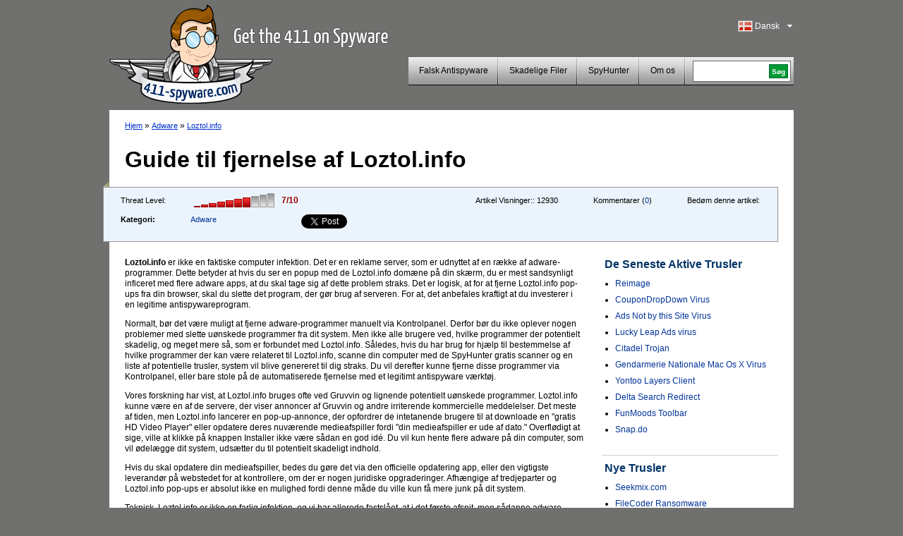

--- FILE ---
content_type: text/html; charset=UTF-8
request_url: https://www.411-spyware.com/dk/rens-loztol-info
body_size: 8739
content:
<!DOCTYPE html PUBLIC "-//W3C//DTD XHTML 1.0 Transitional//EN" "http://www.w3.org/TR/xhtml1/DTD/xhtml1-transitional.dtd">
<html>
<head>
<title>Loztol.info | 411-spyware</title>
	<meta name="viewport" content="width=device-width, initial-scale=1">
	<meta http-equiv="Content-Type" content="text/html; charset=UTF-8" />
	<meta name="avgthreatlabs-verification" content="641171c731248bc77b7b0c41a73ccbc116cad0da" />
		<link rel="pingback" href="https://www.411-spyware.com/xmlrpc.php" />
	<link rel="profile" href="http://gmpg.org/xfn/11" />
	<link rel="icon" href="https://www.411-spyware.com/wp-content/themes/411theme-responsive/favicon.ico" />
	<link rel="shortcut icon" href="https://www.411-spyware.com/wp-content/themes/411theme-responsive/favicon.ico" />
	<link rel="stylesheet" type="text/css" media="all" href="https://www.411-spyware.com/wp-content/themes/411theme-responsive/style.css" />
	<link href="https://plus.google.com/116696512073965924933" rel="publisher" />
</head>


<body class="single single-post postid-47371 single-format-standard lang-dk">


<div id="wraper">
	<div id="header">
		<div class="alignleft logo-container">
			<a href="https://www.411-spyware.com/dk/" class="site-logo" title="411-spyware.com - Få information om Spyware">
			<img src="https://www.411-spyware.com/img/411-spyware.png" alt="411-spyware.com - Få information om Spyware" />
			</a>

			<span class="hidden site-slogan">
					  F information om Spyware			</span>
		</div>
		<div class="alignright mobile-row">
			<div class="language-bar alignright">
					<div class="languages-head" id="show-languages">
	    				<span class="language-span language-dk">&nbsp;</span>
	        			<div>Dansk</div>
	        			<svg class="language-dropdown-icon hidden mobile-visible" xmlns="http://www.w3.org/2000/svg" viewBox="0 0 48 48"><path d="M14 20l10 10 10-10z"><path d="M0 0h48v48h-48z" fill="none"></svg>
	    			</div>
	        		<ul id="languages-select" style="display: none;">
					<li><a title="English" href="https://www.411-spyware.com/remove-loztol-info"><span class="language-span language-en">&nbsp;</span>English</a></li><li><a title="Deutsch" href="https://www.411-spyware.com/de/loztol-info-entfernen"><span class="language-span language-de">&nbsp;</span>Deutsch</a></li><li><a title="Français" href="https://www.411-spyware.com/fr/enlever-loztol-info"><span class="language-span language-fr">&nbsp;</span>Français</a></li><li><a title="Español" href="https://www.411-spyware.com/es/eliminar-loztol-info"><span class="language-span language-es">&nbsp;</span>Español</a></li><li><a title="Italiano" href="https://www.411-spyware.com/it/rimuovere-loztol-info"><span class="language-span language-it">&nbsp;</span>Italiano</a></li><li><a title="Norske" href="https://www.411-spyware.com/no/fjerne-loztol-info"><span class="language-span language-no">&nbsp;</span>Norske</a></li><li><a title="Nederlands" href="https://www.411-spyware.com/nl/verwijder-loztol-info"><span class="language-span language-nl">&nbsp;</span>Nederlands</a></li><li><a title="Svenskt" href="https://www.411-spyware.com/se/loztol-info-borttagning"><span class="language-span language-se">&nbsp;</span>Svenskt</a></li><li><a title="Dansk" href="https://www.411-spyware.com/dk/rens-loztol-info"><span class="language-span language-dk">&nbsp;</span>Dansk</a></li><li><a title="Português" href="https://www.411-spyware.com/pt/remover-loztol-info"><span class="language-span language-pt">&nbsp;</span>Português</a></li></ul>			</div>
			<div class="clear-right"></div>
			<div class="header-menu-box mobile-row">
				<div id="top-menu">
					<div class="mobile-search hidden mobile-visible">
						<div class="mobile-search-inner">
							
<form action="https://www.411-spyware.com/dk/" id="cse-search-box">
  <div>
    <input type="text" name="q" size="21" value="" id="s" />
    <input type="submit" value="Søg" id="searchsubmit" />
    <input type="hidden" name="s" value="an" />
  </div>
</form>						</div>
					</div>

					<div id="menu-toggle" class="hidden mobile-visible toggle-control" data-toggle-container="#top-menu">
						<svg style="enable-background:new 0 0 32 32; " version="1.1" viewBox="0 0 32 32" xmlns="http://www.w3.org/2000/svg">
							<path d="M4,10h24c1.104,0,2-0.896,2-2s-0.896-2-2-2H4C2.896,6,2,6.896,2,8S2.896,10,4,10z M28,14H4c-1.104,0-2,0.896-2,2  s0.896,2,2,2h24c1.104,0,2-0.896,2-2S29.104,14,28,14z M28,22H4c-1.104,0-2,0.896-2,2s0.896,2,2,2h24c1.104,0,2-0.896,2-2  S29.104,22,28,22z"/>
						</svg>
					</div>

					<div class="header-menu alignleft"><ul id="page-bar" class=""><li id="menu-item-4011" class="menu-item-last menu-item menu-item-type-taxonomy menu-item-object-category menu-item-4011"><a href="https://www.411-spyware.com/dk/remove/rogue-anti-spyware">Falsk Antispyware</a></li>
<li id="menu-item-8621" class="menu-item menu-item-type-taxonomy menu-item-object-category menu-item-8621"><a href="https://www.411-spyware.com/dk/remove/malicious-files">Skadelige Filer</a></li>
<li id="menu-item-15221" class="menu-item menu-item-type-post_type menu-item-object-page menu-item-15221"><a href="https://www.411-spyware.com/dk/spyhunter">SpyHunter</a></li>
<li id="menu-item-4671" class="menu-item-last menu-item menu-item-type-post_type menu-item-object-page menu-item-4671"><a href="https://www.411-spyware.com/dk/om-os">Om os</a></li>
</ul></div>				</div>
				<div class="header-menu-search pull-left mobile-hidden">
					<div class="header-search-box">
					 
<form action="https://www.411-spyware.com/dk/" id="cse-search-box">
  <div>
    <input type="text" name="q" size="21" value="" id="s" />
    <input type="submit" value="Søg" id="searchsubmit" />
    <input type="hidden" name="s" value="an" />
  </div>
</form>					</div>
				</div>
				<div class="clear-all"></div>
			</div>
			<div class="clear-all"></div>
		</div>
		<div class="clear-all"></div>
	</div>
	<div id="container">


			
		<div id="single-content" class="threat-content">
						<div class="path">
				<a href="https://www.411-spyware.com/dk/">Hjem</a> &#187; <a href="https://www.411-spyware.com/dk/remove/adware">Adware</a> &#187;  <a href="https://www.411-spyware.com/dk/rens-loztol-info">Loztol.info</a>			</div>
			
			<h1>Guide til fjernelse af Loztol.info</h1>
			<div class="clear-all"></div>
			<div class="box-corner-left mobile-hidden"></div>
			<div class="threat-meta container">
				<div class="row">
					<div class="threat-level pull-left col">
						<span>Threat Level:</span>
						<div class="pull-left">
						<div class="danger-level pull-left danger-level-7"></div>
						<div class="pull-left danger-level-text">7/10</div>
						</div>
						<div class="clear-all"></div>
					</div>
					<div class="threat-rating pull-left mobile-hidden col">
						<div class="alignleft">Bedøm denne artikel:</div>
						<div class="rating-stars pull-left">
														<script type="text/411deferred">
								jQuery(function($) {
									$('#click').raty({
										start:    0,
										click: function(score, evt) {
											//alert('ID: ' + $(this).attr('id') + '\nscore: ' + score + '\nevent: ' + evt);
											//var ajaxurl = 'https://www.411-spyware.com/wp-ajax.php';
											var ajaxurl = 'https://www.411-spyware.com/wp-admin/admin-ajax.php';
											var data = {
												'action': 'votePost',
												'score': score,
												'post_id': 47371											};
											$('#vote-loader').css( {display:"block"} );
											$('#click').css( {display:"none"} );
											jQuery.post( ajaxurl, data, function(response) {
												if( response != '' ){
																										//$('input#click-score').val( 5 );
													$('#click').raty('start', response );
												}
												$('#vote-loader').css( {display:"none"} );
												$('#click').css( {display:"block"} );
											});
										}

									});
								});
							</script>
							<div id="click"></div>
							<div id="vote-loader"></div>
							<div class="clear-all"></div>
						</div>
					</div>
					<div class="post-comments pull-left mobile-hidden col">
						Kommentarer (<a href="https://www.411-spyware.com/dk/rens-loztol-info#comments">0</a>)
					</div>
					<div class="threat-views pull-left mobile-hidden col">
						Artikel Visninger::						<span>12930</span>
					</div>
					<div class="threat-category pull-left col">
						<table border="0" cellpadding="0" cellspacing="0">
							<tr>
								<th>Kategori:</th>
								<td>
																		<a href="https://www.411-spyware.com/dk/remove/adware">Adware</a>
								</td>
							</tr>
						</table>
					</div>
					<div class="social-icons pull-left col">
						<div class="row">
							<div class="social-icon-box facebook-like col">
								<iframe src="//www.facebook.com/plugins/like.php?href=https://www.411-spyware.com/dk/rens-loztol-info&amp;send=false&amp;layout=button_count&amp;width=80&amp;show_faces=false&amp;action=like&amp;colorscheme=light&amp;font&amp;height=21" scrolling="no" frameborder="0" style="border:none; overflow:hidden; width: 150px; height:21px;" allowTransparency="true"></iframe>
							</div>
							<div class="social-icon-box twitter-tweet col">
								<!--
								<a href="http://twitter.com/share" class="twitter-share-button" data-count="none">Tweet</a>
								<script type="text/javascript" src="http://platform.twitter.com/widgets.js"></script>
								-->
								<a href="https://twitter.com/share" class="twitter-share-button">Tweet</a>
								<script>!function(d,s,id){var js,fjs=d.getElementsByTagName(s)[0],p=/^http:/.test(d.location)?'http':'https';if(!d.getElementById(id)){js=d.createElement(s);js.id=id;js.src=p+'://platform.twitter.com/widgets.js';fjs.parentNode.insertBefore(js,fjs);}}(document, 'script', 'twitter-wjs');</script>
							</div>
							<script type="text/javascript" src="https://apis.google.com/js/plusone.js"></script>							<div class="social-icon-box google-plusone col">
								<g:plusone></g:plusone>
							</div>
						</div>
					</div>
					<div class="clear-all"></div>
				</div>


			</div>
			
		<div class="alignleft" style="max-width: 650px; width: 100%;">
			<div class="threat-description">
				<p><strong>Loztol.info</strong> er ikke en faktiske computer infektion. Det er en reklame server, som er udnyttet af en række af adware-programmer. Dette betyder at hvis du ser en popup med de Loztol.info domæne på din skærm, du er mest sandsynligt inficeret med flere adware apps, at du skal tage sig af dette problem straks. Det er logisk, at for at fjerne Loztol.info pop-ups fra din browser, skal du slette det program, der gør brug af serveren. For at, det anbefales kraftigt at du investerer i en legitime antispywareprogram. <span></span></p>
<p>Normalt, bør det være muligt at fjerne adware-programmer manuelt via Kontrolpanel. Derfor bør du ikke oplever nogen problemer med slette uønskede programmer fra dit system. Men ikke alle brugere ved, hvilke programmer der potentielt skadelig, og meget mere så, som er forbundet med Loztol.info. Således, hvis du har brug for hjælp til bestemmelse af hvilke programmer der kan være relateret til Loztol.info, scanne din computer med de SpyHunter gratis scanner og en liste af potentielle trusler, system vil blive genereret til dig straks. Du vil derefter kunne fjerne disse programmer via Kontrolpanel, eller bare stole på de automatiserede fjernelse med et legitimt antispyware værktøj.</p>
<p>Vores forskning har vist, at Loztol.info bruges ofte ved Gruvvin og lignende potentielt uønskede programmer. Loztol.info  kunne være en af de servere, der viser annoncer af Gruvvin og andre irriterende kommercielle meddelelser. Det meste af tiden, men Loztol.info lancerer en pop-up-annonce, der opfordrer de intetanende brugere til at downloade en "gratis HD Video Player" eller opdatere deres nuværende medieafspiller fordi "din medieafspiller er ude af dato." Overflødigt at sige, ville at klikke på knappen Installer ikke være sådan en god idé. Du vil kun hente flere adware på din computer, som vil ødelægge dit system, udsætter du til potentielt skadeligt indhold.</p>
<p>Hvis du skal opdatere din medieafspiller, bedes du gøre det via den officielle opdatering app, eller den vigtigste leverandør på webstedet for at kontrollere, om der er nogen juridiske opgraderinger. Afhængige af tredjeparter og Loztol.info pop-ups er absolut ikke en mulighed fordi denne måde du ville kun få mere junk på dit system.</p>
<p>Teknisk, Loztol.info er ikke en farlig infektion, og vi har allerede fastslået, at i det første afsnit, men sådanne adware servere og adware-programmer, selv kan også udnyttes af cyberkriminelle til at opnå deres mål. Du bør ikke stå passiv og se dit system bliver taget væk fra dig.</p>
<p>Fjern alle unødvendige programmer fra din computer og slippe af med Loztol.info annoncer til gode. Endelig, beskytte din PC fra lignende infektioner i fremtiden ved at erhverve en pålidelig computer sikkerhed ansøgning.<br />
</p><h3>Sådan fjernes uønskede programmer</h3>
<p><em><strong>Windows 8 &amp; Windows 8.1</strong></em></p>
<ol>
<li>Flyt musemarkøren til <strong>nederst til højre</strong> på skrivebordet.</li>
<li>Når charme bar vises, skal du klikke på <strong>Indstillinger</strong> og åbne <strong>Control</strong> <strong>Panel</strong>.</li>
<li>Gå til<strong> Fjern et program</strong> og fjerne uønskede programmer.</li>
</ol>
<p><em><strong>Windows Vista og Windows 7</strong></em></p>
<ol>
<li>Klik på <strong>Start-menuen</strong> og gå til <strong>Control</strong> <strong>Panel</strong>.</li>
<li>Åbn <strong>afinstallere et program</strong> og fjerne uønskede programmer.</li>
</ol>
<p><em><strong>Windows XP</strong></em></p>
<ol>
<li>Tryk på <strong>Windows-tasten</strong> og gå til <strong>Control</strong> <strong>Panel</strong>.</li>
<li>Vælg <strong>Tilføj eller fjern programmer</strong> og afinstallere uønskede programmer.</li>
</ol>
			</div>
            
			<div class="box-corner-left mobile-hidden alignleft"></div>
                        <div class="clear-all"></div>
<a class="download-button2" onclick="_gaq.push(['_trackPageview', '/dk/download-sph'] );" href="https://www.411-spyware.com/dk/download-sph">                <span class="dw-container">                <strong>Download</strong>                <span class="small">Loztol.info-fjerner*</span>                </span>            </a>

			<div class="disclaimer">
				*SpyHunter skanner downloadet på dette site er beregnet til at blive brugt som et afsløringsværktøj. Hvis du ønsker at bruge dets bortfjernelses funktion, vil du være nødt til at købe den fulde version af SpyHunter. 
			</div>
			
						
		</div>
		<div class="alignright">
			
	<div id="single-sidebar" class="alignright">
		
<div id="wpml-top-threats-3" class="widget wpml_topthreats"><h3 class="widget-title">De Seneste Aktive Trusler</h3><ul><li><a href="https://www.411-spyware.com/dk/rens-reimage" title="Reimage">Reimage</a></li><li><a href="https://www.411-spyware.com/dk/rens-coupondropdown-virus" title="CouponDropDown Virus">CouponDropDown Virus</a></li><li><a href="https://www.411-spyware.com/dk/rens-ads-not-by-this-site-virus" title="Ads Not by this Site Virus">Ads Not by this Site Virus</a></li><li><a href="https://www.411-spyware.com/dk/rens-lucky-leap-ads-virus" title="Lucky Leap Ads virus">Lucky Leap Ads virus</a></li><li><a href="https://www.411-spyware.com/dk/citadel-trojan" title="Citadel Trojan">Citadel Trojan</a></li><li><a href="https://www.411-spyware.com/dk/gendarmerie-nationale-mac-os-x-virus" title="Gendarmerie Nationale Mac Os X Virus">Gendarmerie Nationale Mac Os X Virus</a></li><li><a href="https://www.411-spyware.com/dk/rens-yontoo-layers-client" title="Yontoo Layers Client">Yontoo Layers Client</a></li><li><a href="https://www.411-spyware.com/dk/rens-delta-search-redirect" title="Delta Search Redirect">Delta Search Redirect</a></li><li><a href="https://www.411-spyware.com/dk/rens-funmoods-toolbar" title="FunMoods Toolbar">FunMoods Toolbar</a></li><li><a href="https://www.411-spyware.com/dk/rens-snap-do" title="Snap.do">Snap.do</a></li></ul></div><div id="wppi-recent-posts-3" class="widget wppi_recent_posts"><h3 class="widget-title">Nye Trusler</h3><ul><li><a href="https://www.411-spyware.com/dk/rens-seekmix-com" title="Seekmix.com">Seekmix.com</a></li><li><a href="https://www.411-spyware.com/dk/rens-filecoder-ransomware" title="FileCoder Ransomware">FileCoder Ransomware</a></li><li><a href="https://www.411-spyware.com/dk/rens-qqovd-com" title="QQovd.com">QQovd.com</a></li><li><a href="" title="EmailFanatic Toolbar">EmailFanatic Toolbar</a></li><li><a href="" title="FreeLocalWeather Toolbar">FreeLocalWeather Toolbar</a></li><li><a href="" title="Unfriend Alert">Unfriend Alert</a></li><li><a href="" title="1stBrowser">1stBrowser</a></li><li><a href="" title="Search.myweatherxp.com">Search.myweatherxp.com</a></li><li><a href="https://www.411-spyware.com/dk/rens-mysearch123-com" title="Mysearch123.com">Mysearch123.com</a></li><li><a href="" title="ActionClassicGames Toolbar">ActionClassicGames Toolbar</a></li></ul></div><div id="wpml-top-threats-4" class="widget wpml_topthreats"><h3 class="widget-title">De Seneste Aktive Trojanske Virusser </h3><ul><li><a href="https://www.411-spyware.com/dk/rens-trojan-reveton-f" title="Trojan.Reveton.F">Trojan.Reveton.F</a></li><li><a href="https://www.411-spyware.com/dk/rens-icspa-virus" title="ICSPA Virus">ICSPA Virus</a></li><li><a href="https://www.411-spyware.com/dk/rens-europol-ec3-virus" title="Europol EC3 Virus">Europol EC3 Virus</a></li><li><a href="https://www.411-spyware.com/dk/rens-cryptowall-virus" title="Cryptowall Virus">Cryptowall Virus</a></li></ul></div>		<div class="sidebar-single-hidehr"></div>
	</div><!-- #primary .widget-area -->
		</div>
		
		
				
			
			
			
						
						<div class="clear-all"></div>
						
			
			<div id="comments">




								<div id="respond">
				<h3 id="reply-title">Svar <small><a rel="nofollow" id="cancel-comment-reply-link" href="https://www.411-spyware.com/dk/dk/dk/rens-loztol-info#respond" style="display:none;">Annuller svar</a></small></h3>
									<form action="https://www.411-spyware.com/wp-comments-post.php" method="post" id="commentform">
																			<p class="comment-notes">Din e-mail adresse vil ikke blive offentliggjort.</p>							<div class="comment-form-author"><div class="label">Navn </div><input id="author" name="author" type="text" value="" size="30" /></div>
<div class="comment-form-email"><div class="label">E-mail </div><input id="email" name="email" type="text" value="" size="30" /></div>
<div class="comment-form-url"><div class="label">Hjemmeside</div><input id="url" name="url" type="text" value="" size="30" /></div>
<input type="hidden" value="danish" name="wpml_language" /><input type="hidden" value="https://www.411-spyware.com/dk/rens-loztol-info" name="redirect_to" />												<div class="comment-form-comment"><div class="label">Kommentar</div><textarea id="comment" name="comment" cols="45" rows="8"></textarea></div>												<p class="form-submit">
							<input name="submit" type="submit" id="submit" value="Skriv kommentar" />
							<input type='hidden' name='comment_post_ID' value='47371' id='comment_post_ID' />
<input type='hidden' name='comment_parent' id='comment_parent' value='0' />
						</p>
						<p style="display: none;"><input type="hidden" id="akismet_comment_nonce" name="akismet_comment_nonce" value="1113ca5815" /></p><noscript><br /><br />
<div align="center" style="background-color:#FFBFC1; border:solid 1px #B30004; color: #B30004; padding: 3px;">
You need to enable javascript in order to use Simple CAPTCHA.</div></noscript><script type="text/javascript">
//<![CDATA[
var count = 0;
	// Reload the CAPTCHA
	function reloadCaptcha() {
		frm = document.getElementById("simple_captcha");
		opacity("simple_captcha", 100, 0, 300);
		count++;
		frm.src = "https://www.411-spyware.com/wp-content/plugins/wp-multilang/gdimg.php?re=" + count;
		opacity("simple_captcha", 0, 100, 300);
	}
	
	// Change opacity
	function opacity(id, opacStart, opacEnd, millisec) {
		//speed for each frame
		var speed = Math.round(millisec / 100);
		var timer = 0;
	
		//determine the direction for the blending, if start and end are the same nothing happens
		if(opacStart > opacEnd) {
			for(i = opacStart; i >= opacEnd; i--) {
				setTimeout("changeOpac(" + i + ",'" + id + "')",(timer * speed));
				timer++;
			}
		} else if(opacStart < opacEnd) {
			for(i = opacStart; i <= opacEnd; i++)
				{
				setTimeout("changeOpac(" + i + ",'" + id + "')",(timer * speed));
				timer++;
			}
		}
	}

	// Change the opacity for different browsers
	function changeOpac(opacity, id) {
		var object = document.getElementById(id).style;
		object.opacity = (opacity / 100);
		object.MozOpacity = (opacity / 100);
		object.KhtmlOpacity = (opacity / 100);
		object.filter = "alpha(opacity=" + opacity + ")";
	} 
	
//]]>
</script><div id="zrx_captcha">
<div class="label" style="">Indtast tal i boksen til højre<span class="red"> *</span></div>
<div class="clear-all"></div>
<table cellpadding="0" class="" cellspacing="0" style="padding-bottom:5px;">
	<tr>
    	<td align="left" valign="top">
        	<input type="text" name="publicKey" maxlength="6" tabindex="3" />
        </td>
        <td align="center" valign="top" width="130">
        <img id="simple_captcha" src="https://www.411-spyware.com/wp-content/plugins/wp-multilang/gdimg.php?re=0&amp;h=1769194228" title="Simple CAPTCHA" alt="" />
        </td>
        <td align="left" valign="top" width="32">
        <img src="https://www.411-spyware.com/wp-content/plugins/wp-multilang/img/captcha_reload.gif" onclick="setTimeout('reloadCaptcha()', 10)" 
        style="cursor:pointer" title="Request a new image" alt="" />
        </td>
	</tr>
</table>
<div class="clear-all"></div>
</div><script type="text/javascript">
//<![CDATA[

for( i = 0; i < document.forms.length; i++ ) {
	if( typeof(document.forms[i].publicKey) != 'undefined' ) {
		commentForm = document.forms[i].comment.parentNode;
		break;
	}
}
var commentArea = commentForm.parentNode;
var captchafrm = document.getElementById("zrx_captcha");
commentArea.insertBefore(captchafrm, commentForm);
commentArea.publicKey.size = commentArea.author.size;
commentArea.publicKey.className = commentArea.author.className;
//]]>
</script>					</form>
							</div><!-- #respond -->
			<script type="text/javascript">document.getElementById('commentform').action="";document.getElementById('author').name="p_author";document.getElementById('email').name="p_email";document.getElementById('url').name="p_url";document.getElementById('comment').name="p_comment";</script>			
</div><!-- #comments -->
		</div>
	
		<div class="clear-all"></div>
		<div id="container-footer">
						<ul class="subfooter-menu alignleft footer-social-icons">
				<li><a target="_blank" href="http://feedburner.google.com/fb/a/mailverify?uri=411-spyware/CkUO"><span class="mail-icon">&nbsp;</span>Abonner på Blog</a></li>
				<li><a target="_blank" href="http://twitter.com/411spyware"><span class="twitter-icon">&nbsp;</span>Følg os på Twitter</a></li>
				<li><a target="_blank" href="http://www.facebook.com/pages/411-Spywarecom/330322950313657"><span class="fb-icon">&nbsp;</span>Bliv fan på Facebook</a></li>
				<li><a href="https://plus.google.com/116696512073965924933?prsrc=3"><span class="google-icon">&nbsp;</span> Følg os på Google+</a></li> 
				<li><a href="https://www.411-spyware.com/dk/feed"><span class="rss-icon">&nbsp;</span>RSS-feed</a></li>
							</ul>
			
			
			<script type="text/javascript">
			  (function() {
			    var po = document.createElement('script'); po.type = 'text/javascript'; po.async = true;
			    po.src = 'https://apis.google.com/js/plusone.js';
			    var s = document.getElementsByTagName('script')[0]; s.parentNode.insertBefore(po, s);
			  })();
			</script> 
			
			<div class="clear-all"></div>
			
			<div>
				<div id="norton-safe-web">
				</div>

				<div id="avgthreatlabs_safetybadge"><noscript><a href="http://www.avg.com/redir/?url=http%3A%2F%2Fwww.avgthreatlabs.com%3Futm_source%3DSafety_Widget%26amp%3Butm_medium%3DNA%26amp%3Butm_campaign%3DMSBW&urlSec=aPQXxQIAaYhglpN9CNsiXz6Uq9wnFNFAv%2F4nhkbLva58R07Wo8vPmTCyD8zvmtB1BAo8P%2BRhVps3Gik0FmarWFftLEtocxuZRRrDQohqcJGm9Sw8bvuDV3jDcS6bJtxNQzw6hiBq%2BuP691gM6BvsmvvP2GlnmesCRwo5n38IbDCMkMvuq%2B9%2FsaEwEhTXv%2B0G9ePi6AeaiEg2DKALEkcoBQ%3D%3D" target="_blank">AVG Threatlabs</a></noscript></div>
				<div id="webutation-badge">
				 <script type="text/javascript">
				  (function() {
				  window.domain = '411-spyware.com';
				    function async_load(){
				     var s = document.createElement('script'); s.type = 'text/javascript'; s.async = true;
				     s.src = '//www.webutation.net/js/load_badge.js';
				     var x = document.getElementById('webutation-link'); x.parentNode.insertBefore(s, x); }
				    if (window.attachEvent) window.attachEvent('onload', async_load); else window.addEventListener('load', async_load, false);
				  })();
				 </script>
				 <a id="webutation-link"  href="//www.webutation.net/go/review/411-spyware.com">411-spyware.com Webutation</a>
				</div>
				<div id="google-safe-browsing">
					<a target="_blank" href="//www.google.com/safebrowsing/diagnostic?site=411-spyware.com">
						<img alt="Google safe browsing" src="/images/google-safe-browsing.png" />
					</a>
				</div>
			</div>

			<script language="javascript" src="https://api.avgthreatlabs.com/static/js/security.js"></script>
			<div class="clear-all"></div>
		
		</div>
	</div>
	<div id="footer">
		<div class="copyright">&copy; 411-spyware.com</div>
		<div class="menu-footer-menu-container"><ul id="footer-menu" class="footer-menu"><li id="menu-item-15311" class="menu-item menu-item-type-post_type menu-item-object-page menu-item-15311"><a href="https://www.411-spyware.com/dk/fortrolighedspolitik">Fortrolighedspolitik</a></li>
<li id="menu-item-15321" class="menu-item-last menu-item menu-item-type-post_type menu-item-object-page menu-item-15321"><a href="https://www.411-spyware.com/dk/vilkar-for-brug">Vilkår for Brug</a></li>
<li id="menu-item-5021" class="menu-item-last menu-item menu-item-type-post_type menu-item-object-page menu-item-5021"><a href="https://www.411-spyware.com/dk/sitemap">Sitemap</a></li>
</ul></div>		
				<div class="clear-all"></div>
	</div>

</div><!-- #wrapper -->


<link rel="alternate" type="application/rss+xml" title="411-spyware &raquo; Loztol.info Comments Feed" href="https://www.411-spyware.com/dk/rens-loztol-info/feed" />
<link rel='stylesheet' id='owl-carousel-css'  href='https://www.411-spyware.com/wp-content/themes/411theme-responsive/owl-carousel/owl.carousel.css' type='text/css' media='all' />
<script type='text/javascript' src='https://ajax.googleapis.com/ajax/libs/jquery/2.1.3/jquery.min.js'></script>
<script type='text/javascript' src='https://www.411-spyware.com/wp-content/plugins/wp-multilang/js/iframeheight.js'></script>
<script type='text/javascript' src='https://www.411-spyware.com/wp-includes/js/comment-reply.js'></script>
<script type='text/javascript' src='https://www.411-spyware.com/wp-content/themes/411theme-responsive/js/theme.js'></script>
<link rel="EditURI" type="application/rsd+xml" title="RSD" href="https://www.411-spyware.com/xmlrpc.php?rsd" />
<link rel='shortlink' href='https://www.411-spyware.com/dk/?p=47371' />

<!-- All in One SEO Pack 2.2.3.1 by Michael Torbert of Semper Fi Web Design[136,177] -->
<meta name="description"  content="Loztol.info er ikke en faktiske computer infektion. Det er en reklame server, som er udnyttet af en række af adware-programmer. Dette betyder at hvis du ser en" />

<link rel="canonical" href="https://www.411-spyware.com/dk/rens-loztol-info" />
<!-- /all in one seo pack -->

<script type="text/javascript">
	var _gaq = _gaq || [];
	_gaq.push(['_setAccount', 'UA-25362015-1']);
	_gaq.push(['_trackPageview']);

	(function() {
		var ga = document.createElement('script'); ga.type =
			'text/javascript'; ga.async = true;
		ga.src = ('https:' == document.location.protocol ? 'https://ssl' :
				'http://www') + '.google-analytics.com/ga.js';
		var s = document.getElementsByTagName('script')[0];
		s.parentNode.insertBefore(ga, s);
	})();

</script>

	<script type="text/javascript" src="https://www.411-spyware.com/wp-content/themes/411theme-responsive/jquery.raty.js"></script>
<script type="text/javascript" src="https://www.411-spyware.com/analytics/tracking/tt.js.php"></script>

<script type="text/javascript">
setTimeout(function(){var a=document.createElement("script");
var b=document.getElementsByTagName('script')[0];
a.src=document.location.protocol+"//dnn506yrbagrg.cloudfront.net/pages/scripts/0007/6009.js";
a.async=true;a.type="text/javascript";b.parentNode.insertBefore(a,b)}, 1);
</script>
<script type='text/javascript' src='https://www.411-spyware.com/wp-content/themes/411theme-responsive/owl-carousel/owl.carousel.min.js'></script>
<script type="text/javascript" src="https://www.411-spyware.com/analytics/tracking/tt.js.php"></script>

</body>
</html>


--- FILE ---
content_type: text/html; charset=utf-8
request_url: https://accounts.google.com/o/oauth2/postmessageRelay?parent=https%3A%2F%2Fwww.411-spyware.com&jsh=m%3B%2F_%2Fscs%2Fabc-static%2F_%2Fjs%2Fk%3Dgapi.lb.en.2kN9-TZiXrM.O%2Fd%3D1%2Frs%3DAHpOoo_B4hu0FeWRuWHfxnZ3V0WubwN7Qw%2Fm%3D__features__
body_size: 164
content:
<!DOCTYPE html><html><head><title></title><meta http-equiv="content-type" content="text/html; charset=utf-8"><meta http-equiv="X-UA-Compatible" content="IE=edge"><meta name="viewport" content="width=device-width, initial-scale=1, minimum-scale=1, maximum-scale=1, user-scalable=0"><script src='https://ssl.gstatic.com/accounts/o/2580342461-postmessagerelay.js' nonce="cwQ7ZnI7hZJK9_BGoQI5PQ"></script></head><body><script type="text/javascript" src="https://apis.google.com/js/rpc:shindig_random.js?onload=init" nonce="cwQ7ZnI7hZJK9_BGoQI5PQ"></script></body></html>